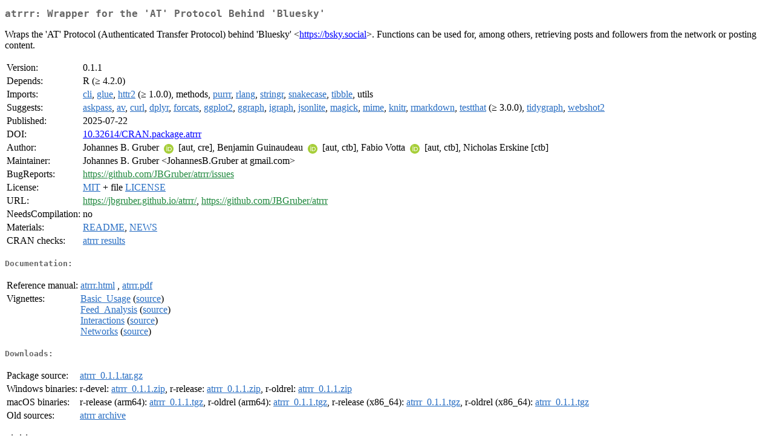

--- FILE ---
content_type: text/html
request_url: https://cran.r-project.org/web/packages/atrrr/index.html
body_size: 2032
content:
<!DOCTYPE html>
<html>
<head>
<title>CRAN: Package atrrr</title>
<link rel="canonical" href="https://CRAN.R-project.org/package=atrrr"/>
<link rel="stylesheet" type="text/css" href="../../CRAN_web.css" />
<meta http-equiv="Content-Type" content="text/html; charset=utf-8" />
<meta name="viewport" content="width=device-width, initial-scale=1.0, user-scalable=yes"/>
<meta name="citation_title" content="Wrapper for the 'AT' Protocol Behind 'Bluesky' [R package atrrr version 0.1.1]" />
<meta name="citation_author1" content="Johannes B. Gruber" />
<meta name="citation_author2" content="Benjamin Guinaudeau" />
<meta name="citation_author3" content="Fabio Votta" />
<meta name="citation_publication_date" content="2025-07-22" />
<meta name="citation_public_url" content="https://CRAN.R-project.org/package=atrrr" />
<meta name="DC.identifier" content="https://CRAN.R-project.org/package=atrrr" />
<meta name="DC.publisher" content="Comprehensive R Archive Network (CRAN)" />
<meta name="twitter:card" content="summary" />
<meta property="og:title" content="atrrr: Wrapper for the 'AT' Protocol Behind 'Bluesky'" />
<meta property="og:description" content="Wraps the 'AT' Protocol (Authenticated Transfer Protocol) behind 'Bluesky' &amp;lt;&lt;a href=&quot;https://bsky.social&quot; target=&quot;_top&quot;&gt;https://bsky.social&lt;/a&gt;&amp;gt;. Functions can be used for, among others, retrieving posts and followers from the network or posting content." />
<meta property="og:image" content="https://CRAN.R-project.org/CRANlogo.png" />
<meta property="og:type" content="website" />
<meta property="og:url" content="https://CRAN.R-project.org/package=atrrr" />
<style type="text/css">
  table td { vertical-align: top; }
</style>
</head>
<body>
<div class="container">
<h2>atrrr: Wrapper for the 'AT' Protocol Behind 'Bluesky'</h2>
<p>Wraps the 'AT' Protocol (Authenticated Transfer Protocol) behind 
    'Bluesky' &lt;<a href="https://bsky.social" target="_top">https://bsky.social</a>&gt;. Functions can be used for, among others, 
    retrieving posts and followers from the network or posting content.</p>
<table>
<tr>
<td>Version:</td>
<td>0.1.1</td>
</tr>
<tr>
<td>Depends:</td>
<td>R (&ge; 4.2.0)</td>
</tr>
<tr>
<td>Imports:</td>
<td><a href="../cli/index.html"><span class="CRAN">cli</span></a>, <a href="../glue/index.html"><span class="CRAN">glue</span></a>, <a href="../httr2/index.html"><span class="CRAN">httr2</span></a> (&ge; 1.0.0), methods, <a href="../purrr/index.html"><span class="CRAN">purrr</span></a>, <a href="../rlang/index.html"><span class="CRAN">rlang</span></a>, <a href="../stringr/index.html"><span class="CRAN">stringr</span></a>, <a href="../snakecase/index.html"><span class="CRAN">snakecase</span></a>, <a href="../tibble/index.html"><span class="CRAN">tibble</span></a>, utils</td>
</tr>
<tr>
<td>Suggests:</td>
<td><a href="../askpass/index.html"><span class="CRAN">askpass</span></a>, <a href="../av/index.html"><span class="CRAN">av</span></a>, <a href="../curl/index.html"><span class="CRAN">curl</span></a>, <a href="../dplyr/index.html"><span class="CRAN">dplyr</span></a>, <a href="../forcats/index.html"><span class="CRAN">forcats</span></a>, <a href="../ggplot2/index.html"><span class="CRAN">ggplot2</span></a>, <a href="../ggraph/index.html"><span class="CRAN">ggraph</span></a>, <a href="../igraph/index.html"><span class="CRAN">igraph</span></a>, <a href="../jsonlite/index.html"><span class="CRAN">jsonlite</span></a>, <a href="../magick/index.html"><span class="CRAN">magick</span></a>, <a href="../mime/index.html"><span class="CRAN">mime</span></a>, <a href="../knitr/index.html"><span class="CRAN">knitr</span></a>, <a href="../rmarkdown/index.html"><span class="CRAN">rmarkdown</span></a>, <a href="../testthat/index.html"><span class="CRAN">testthat</span></a> (&ge; 3.0.0), <a href="../tidygraph/index.html"><span class="CRAN">tidygraph</span></a>, <a href="../webshot2/index.html"><span class="CRAN">webshot2</span></a></td>
</tr>
<tr>
<td>Published:</td>
<td>2025-07-22</td>
</tr>
<tr>
<td>DOI:</td>
<td><a href="https://doi.org/10.32614/CRAN.package.atrrr">10.32614/CRAN.package.atrrr</a></td>
</tr>
<tr>
<td>Author:</td>
<td>Johannes B. Gruber
    <a href="https://orcid.org/0000-0001-9177-1772" target="_top"><img alt="ORCID iD" src="../../orcid.svg" style="width:16px; height:16px; margin-left:4px; margin-right:4px; vertical-align:middle" /></a> [aut, cre],
  Benjamin Guinaudeau
    <a href="https://orcid.org/0000-0001-7206-6875" target="_top"><img alt="ORCID iD" src="../../orcid.svg" style="width:16px; height:16px; margin-left:4px; margin-right:4px; vertical-align:middle" /></a> [aut, ctb],
  Fabio Votta <a href="https://orcid.org/0000-0002-3143-5942" target="_top"><img alt="ORCID iD" src="../../orcid.svg" style="width:16px; height:16px; margin-left:4px; margin-right:4px; vertical-align:middle" /></a> [aut,
    ctb],
  Nicholas Erskine [ctb]</td>
</tr>
<tr>
<td>Maintainer:</td>
<td>Johannes B. Gruber  &#x3c;&#x4a;&#x6f;&#x68;&#x61;&#x6e;&#x6e;&#x65;&#x73;&#x42;&#x2e;&#x47;&#x72;&#x75;&#x62;&#x65;&#x72;&#x20;&#x61;&#x74;&#x20;&#x67;&#x6d;&#x61;&#x69;&#x6c;&#x2e;&#x63;&#x6f;&#x6d;&#x3e;</td>
</tr>
<tr>
<td>BugReports:</td>
<td><a href="https://github.com/JBGruber/atrrr/issues" target="_top"><span class="GitHub">https://github.com/JBGruber/atrrr/issues</span></a></td>
</tr>
<tr>
<td>License:</td>
<td><a href="../../licenses/MIT"><span class="CRAN">MIT</span></a> + file <a href="LICENSE"><span class="CRAN">LICENSE</span></a></td>
</tr>
<tr>
<td>URL:</td>
<td><a href="https://jbgruber.github.io/atrrr/" target="_top"><span class="GitHub">https://jbgruber.github.io/atrrr/</span></a>,
<a href="https://github.com/JBGruber/atrrr" target="_top"><span class="GitHub">https://github.com/JBGruber/atrrr</span></a></td>
</tr>
<tr>
<td>NeedsCompilation:</td>
<td>no</td>
</tr>
<tr>
<td>Materials:</td>
<td><a href="readme/README.html"><span class="CRAN">README</span></a>, <a href="news/news.html"><span class="CRAN">NEWS</span></a> </td>
</tr>
<tr>
<td>CRAN&nbsp;checks:</td>
<td><a href="../../checks/check_results_atrrr.html"><span class="CRAN">atrrr results</span></a></td>
</tr>
</table>
<h4>Documentation:</h4>
<table>
<tr>
<td>Reference&nbsp;manual:</td>
<td>
 <a href="refman/atrrr.html"><span class="CRAN">atrrr.html</span></a> ,  <a href="atrrr.pdf"><span class="CRAN">atrrr.pdf</span></a> 
</td>
</tr>
<tr>
<td>Vignettes:</td>
<td>
<a href="vignettes/Basic_Usage.html"><span class="CRAN">Basic_Usage</span></a> (<a href="vignettes/Basic_Usage.Rmd" type="text/plain; charset=utf-8"><span class="CRAN">source</span></a>)<br/>
<a href="vignettes/Feed_Analysis.html"><span class="CRAN">Feed_Analysis</span></a> (<a href="vignettes/Feed_Analysis.Rmd" type="text/plain; charset=utf-8"><span class="CRAN">source</span></a>)<br/>
<a href="vignettes/Interactions.html"><span class="CRAN">Interactions</span></a> (<a href="vignettes/Interactions.Rmd" type="text/plain; charset=utf-8"><span class="CRAN">source</span></a>)<br/>
<a href="vignettes/Networks.html"><span class="CRAN">Networks</span></a> (<a href="vignettes/Networks.Rmd" type="text/plain; charset=utf-8"><span class="CRAN">source</span></a>)<br/>
</td>
</tr>
</table>
<h4>Downloads:</h4>
<table>
<tr>
<td> Package&nbsp;source: </td>
<td> <a href="../../../src/contrib/atrrr_0.1.1.tar.gz"> <span class="CRAN"> atrrr_0.1.1.tar.gz </span> </a> </td>
</tr>
<tr>
<td> Windows&nbsp;binaries: </td>
<td> r-devel: <a href="../../../bin/windows/contrib/4.6/atrrr_0.1.1.zip"><span class="CRAN">atrrr_0.1.1.zip</span></a>, r-release: <a href="../../../bin/windows/contrib/4.5/atrrr_0.1.1.zip"><span class="CRAN">atrrr_0.1.1.zip</span></a>, r-oldrel: <a href="../../../bin/windows/contrib/4.4/atrrr_0.1.1.zip"><span class="CRAN">atrrr_0.1.1.zip</span></a> </td>
</tr>
<tr>
<td> macOS&nbsp;binaries: </td>
<td> r-release (arm64): <a href="../../../bin/macosx/big-sur-arm64/contrib/4.5/atrrr_0.1.1.tgz"><span class="CRAN">atrrr_0.1.1.tgz</span></a>, r-oldrel (arm64): <a href="../../../bin/macosx/big-sur-arm64/contrib/4.4/atrrr_0.1.1.tgz"><span class="CRAN">atrrr_0.1.1.tgz</span></a>, r-release (x86_64): <a href="../../../bin/macosx/big-sur-x86_64/contrib/4.5/atrrr_0.1.1.tgz"><span class="CRAN">atrrr_0.1.1.tgz</span></a>, r-oldrel (x86_64): <a href="../../../bin/macosx/big-sur-x86_64/contrib/4.4/atrrr_0.1.1.tgz"><span class="CRAN">atrrr_0.1.1.tgz</span></a> </td>
</tr>
<tr>
<td> Old&nbsp;sources: </td>
<td> <a href="https://CRAN.R-project.org/src/contrib/Archive/atrrr"> <span class="CRAN"> atrrr archive </span> </a> </td>
</tr>
</table>
<h4>Linking:</h4>
<p>Please use the canonical form
<a href="https://CRAN.R-project.org/package=atrrr"><span class="CRAN"><samp>https://CRAN.R-project.org/package=atrrr</samp></span></a>
to link to this page.</p>
</div>
</body>
</html>
